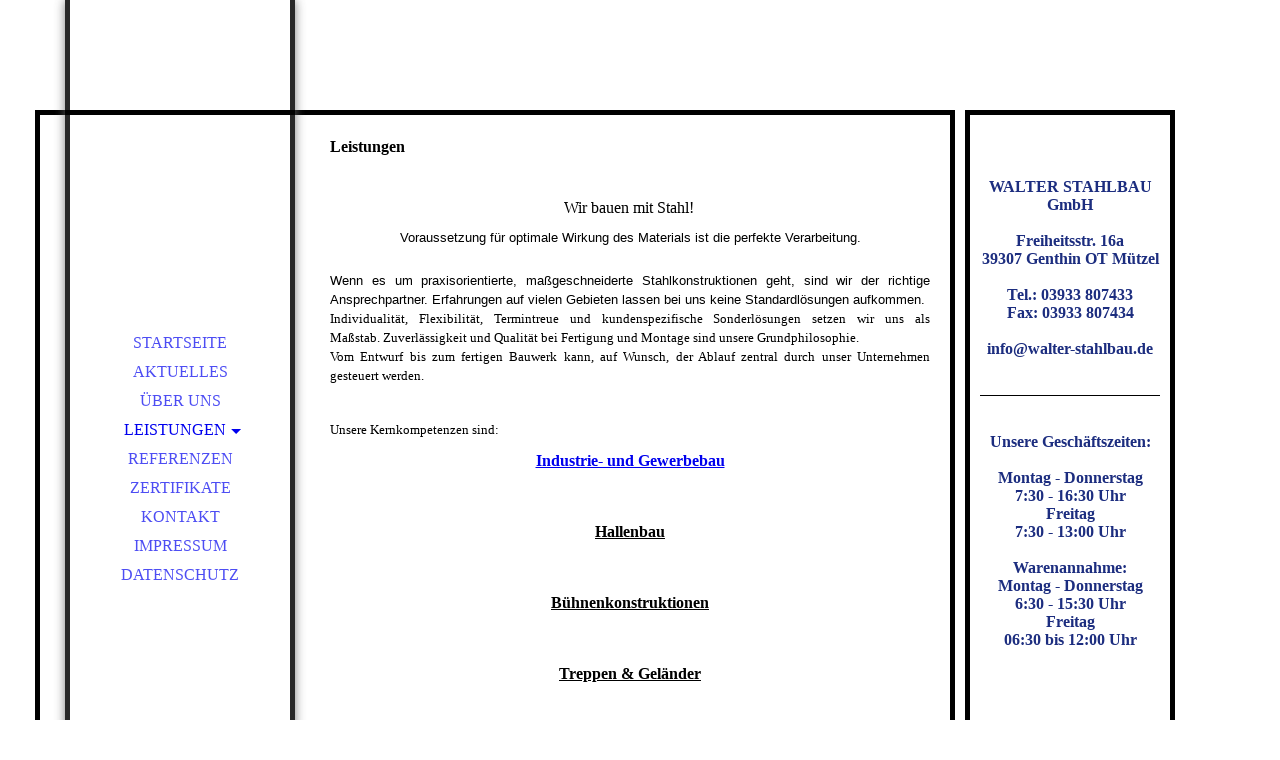

--- FILE ---
content_type: text/html; charset=utf-8
request_url: http://walter-stahlbau.de/Leistungen/
body_size: 36718
content:
<!DOCTYPE html><html lang="de"><head><meta http-equiv="Content-Type" content="text/html; charset=UTF-8"><title>WALTER STAHLBAU GmbH - Leistungen</title><meta name="description" content="WALTER STAHLBAU GmbH - Stahlbau, Industriebau, Fassadenbau und Hallenbau. Wir bauen mit Stahl!"><meta name="keywords" content="Leistungen"><link href="https://walter-stahlbau.de/Leistungen/" rel="canonical"><meta content="WALTER STAHLBAU GmbH - Leistungen" property="og:title"><meta content="website" property="og:type"><meta content="https://walter-stahlbau.de/Leistungen/" property="og:url"><meta content="http://56916875.swh.strato-hosting.eu/.cm4all/iproc.php/logo_kasten%20neue%20farbe.jpg" property="og:image"><script>
              window.beng = window.beng || {};
              window.beng.env = {
                language: "en",
                country: "US",
                mode: "deploy",
                context: "page",
                pageId: "000000591161",
                pageLanguage: "de",
                skeletonId: "",
                scope: "1694730",
                isProtected: false,
                navigationText: "Leistungen",
                instance: "1",
                common_prefix: "https://strato-editor.com",
                design_common: "https://strato-editor.com/beng/designs/",
                design_template: "sys/cm_dh_066",
                path_design: "https://strato-editor.com/beng/designs/data/sys/cm_dh_066/",
                path_res: "https://strato-editor.com/res/",
                path_bengres: "https://strato-editor.com/beng/res/",
                masterDomain: "",
                preferredDomain: "",
                preprocessHostingUri: function(uri) {
                  
                    return uri || "";
                  
                },
                hideEmptyAreas: false
              };
            </script><script xmlns="http://www.w3.org/1999/xhtml" src="https://strato-editor.com/cm4all-beng-proxy/beng-proxy.js"></script><link xmlns="http://www.w3.org/1999/xhtml" rel="stylesheet" href="https://strato-editor.com/.cm4all/e/static/3rdparty/font-awesome/css/font-awesome.min.css"></link><link rel="stylesheet" type="text/css" href="https://strato-editor.com/.cm4all/res/static/libcm4all-js-widget/3.89.7/css/widget-runtime.css" />
<link rel="stylesheet" type="text/css" href="https://strato-editor.com/.cm4all/res/static/beng-editor/5.3.138/css/deploy.css" />
<link rel="stylesheet" type="text/css" href="https://strato-editor.com/.cm4all/res/static/libcm4all-js-widget/3.89.7/css/slideshow-common.css" />
<script src="https://strato-editor.com/.cm4all/res/static/jquery-1.7/jquery.js"></script><script src="https://strato-editor.com/.cm4all/res/static/prototype-1.7.3/prototype.js"></script><script src="https://strato-editor.com/.cm4all/res/static/jslib/1.4.1/js/legacy.js"></script><script src="https://strato-editor.com/.cm4all/res/static/libcm4all-js-widget/3.89.7/js/widget-runtime.js"></script>
<script src="https://strato-editor.com/.cm4all/res/static/libcm4all-js-widget/3.89.7/js/slideshow-common.js"></script>
<script src="https://strato-editor.com/.cm4all/res/static/beng-editor/5.3.138/js/deploy.js"></script>
<script type="text/javascript" src="https://strato-editor.com/.cm4all/uro/assets/js/uro-min.js"></script><link rel="stylesheet" type="text/css" href="https://strato-editor.com/.cm4all/designs/static/sys/cm_dh_066/1769040053.193634/css/main.css"><link rel="stylesheet" type="text/css" href="https://strato-editor.com/.cm4all/designs/static/sys/cm_dh_066/1769040053.193634/css/responsive.css"><link rel="stylesheet" type="text/css" href="https://strato-editor.com/.cm4all/designs/static/sys/cm_dh_066/1769040053.193634/css/cm-templates-global-style.css"><meta name="viewport" content="width=device-width, initial-scale=1"><!--$Id: template.xsl 1832 2012-03-01 10:37:09Z dominikh $--><link href="/.cm4all/handler.php/vars.css?v=20250120125156" type="text/css" rel="stylesheet"><style type="text/css">.cm-logo {background-image: url("/.cm4all/iproc.php/NEUES%20LOGO%20vertikal%206%20-%20Kopie.png/scale_0_0/NEUES%20LOGO%20vertikal%206%20-%20Kopie.png");background-position: 51px 2px;
background-size: 120px 150px;
background-repeat: no-repeat;
      }</style><script type="text/javascript">window.cmLogoWidgetId = "STRATP_cm4all_com_widgets_Logo_2931040";
            window.cmLogoGetCommonWidget = function (){
                return new cm4all.Common.Widget({
            base    : "/Leistungen/index.php/",
            session : "",
            frame   : "",
            path    : "STRATP_cm4all_com_widgets_Logo_2931040"
        })
            };
            window.logoConfiguration = {
                "cm-logo-x" : "51",
        "cm-logo-y" : "2",
        "cm-logo-v" : "2.0",
        "cm-logo-w" : "120",
        "cm-logo-h" : "150",
        "cm-logo-di" : "",
        "cm-logo-u" : "public-service://0/",
        "cm-logo-k" : "/NEUES LOGO vertikal 6 - Kopie.png",
        "cm-logo-bc" : "",
        "cm-logo-ln" : "",
        "cm-logo-ln$" : "",
        "cm-logo-hi" : false
        ,
        _logoBaseUrl : "\/.cm4all\/iproc.php\/NEUES%20LOGO%20vertikal%206%20-%20Kopie.png\/scale_0_0\/",
        _logoPath : "NEUES%20LOGO%20vertikal%206%20-%20Kopie.png"
        };
          jQuery(document).ready(function() {
            var logoElement = jQuery(".cm-logo");
            logoElement.attr("role", "img");
            logoElement.attr("tabindex", "0");
            logoElement.attr("aria-label", "logo");
          });
        </script><link  rel="shortcut icon"   href="/Leistungen/index.php/;focus=STRATP_cm4all_com_widgets_Favicon_2931059&amp;path=show&amp;frame=STRATP_cm4all_com_widgets_Favicon_2931059?subaction=icon" type="image/png"/><style id="cm_table_styles"></style><style id="cm_background_queries"></style><script type="application/x-cm4all-cookie-consent" data-code=""></script></head><body ondrop="return false;" class=" device-desktop cm-deploy cm-deploy-342 cm-deploy-4x"><div class="cm-background" data-cm-qa-bg="image"></div><div class="cm-background-video" data-cm-qa-bg="video"></div><div class="cm-background-effects" data-cm-qa-bg="effect"></div><div id="page_wrapper" class="cm-templates-container"><div id="head_bg"></div><div id="head_wrapper" class=""><header><a class="handy_navi" onclick="jQuery('#head_wrapper').toggleClass('open');"></a><div id="logo_wrapper" class="cm-logo cm_can_be_empty"> </div><div id="title_wrapper" class="cm_can_be_empty"><div id="title" class="title cm_can_be_empty cm-templates-heading__title" style=""><strong><span style="color: #1c2d7f;">  </span></strong></div><div id="subtitle" class="subtitle cm_can_be_empty cm-templates-heading__subtitle" style=""> </div></div><div id="navigation_wrapper" class="clearfix"><nav id="cm_navigation"><ul id="cm_mainnavigation"><li id="cm_navigation_pid_591163"><a title="Startseite" href="/Startseite/" class="cm_anchor">Startseite</a></li><li id="cm_navigation_pid_1789230"><a title="Aktuelles" href="/Aktuelles/" class="cm_anchor">Aktuelles</a></li><li id="cm_navigation_pid_591162"><a title="Über uns" href="/Ueber-uns/" class="cm_anchor">Über uns</a></li><li id="cm_navigation_pid_591161" class="cm_current cm_has_subnavigation"><a title="Leistungen" href="/Leistungen/" class="cm_anchor">Leistungen</a><ul class="cm_subnavigation" id="cm_subnavigation_pid_591161"><li id="cm_navigation_pid_598627"><a title="Industrie- und Gewerbebau" href="/Leistungen/Industrie-und-Gewerbebau/" class="cm_anchor">Industrie- und Gewerbebau</a></li><li id="cm_navigation_pid_598625"><a title="Hallenbau" href="/Leistungen/Hallenbau/" class="cm_anchor">Hallenbau</a></li><li id="cm_navigation_pid_598626"><a title="Bühnenkonstruktionen" href="/Leistungen/Buehnenkonstruktionen/" class="cm_anchor">Bühnenkonstruktionen</a></li><li id="cm_navigation_pid_598633"><a title="Treppen &amp; Geländer" href="/Leistungen/Treppen-Gelaender/" class="cm_anchor">Treppen &amp; Geländer</a></li><li id="cm_navigation_pid_598591"><a title="Sanierungsarbeiten" href="/Leistungen/Sanierungsarbeiten/" class="cm_anchor">Sanierungsarbeiten</a></li><li id="cm_navigation_pid_598628"><a title="Dach- und Wandverkleidungen" href="/Leistungen/Dach-und-Wandverkleidungen/" class="cm_anchor">Dach- und Wandverkleidungen</a></li><li id="cm_navigation_pid_598629"><a title="Ingenieurleistungen" href="/Leistungen/Ingenieurleistungen/" class="cm_anchor">Ingenieurleistungen</a></li><li id="cm_navigation_pid_596413"><a title="Korrosionsschutz" href="/Leistungen/Korrosionsschutz/" class="cm_anchor">Korrosionsschutz</a></li></ul></li><li id="cm_navigation_pid_605585"><a title="Referenzen" href="/Referenzen/" class="cm_anchor">Referenzen</a></li><li id="cm_navigation_pid_591470"><a title="Zertifikate" href="/Zertifikate/" class="cm_anchor">Zertifikate</a></li><li id="cm_navigation_pid_591160"><a title="Kontakt" href="/Kontakt/" class="cm_anchor">Kontakt</a></li><li id="cm_navigation_pid_591159"><a title="Impressum" href="/Impressum/" class="cm_anchor">Impressum</a></li><li id="cm_navigation_pid_3854645"><a title="Datenschutz" href="/Datenschutz/" class="cm_anchor">Datenschutz</a></li></ul></nav></div></header><div id="footer_wrapper" class="cm-templates-footer cm_can_be_empty"><footer id="footer" class="cm_can_be_empty" data-cm-hintable="yes"> </footer></div></div><div id="content_wrapper" class="cm-template-content"><main id="content_main" class="content_main_dho cm-template-content__main cm-templates-text" data-cm-hintable="yes"><h1><span style="color: #000000;">Leistungen</span></h1><p><br></p><h2 style="text-align: justify;"><div style="text-align: justify;"><h2 style="text-align: center;"><div style="text-align: center;"><span style="color: rgb(0, 0, 0); font-weight: normal; background-color: initial; text-align: left;">Wir bauen mit Stahl!</span><span style="font-size: small; color: rgb(0, 0, 0); font-weight: normal; background-color: initial; text-align: left;"> </span></div></h2><span style="color: #000000;"><span style="font-family: Roboto, sans-serif; font-size: small; font-weight: normal; text-align: justify;"><div style="text-align: center;"><span style="background-color: initial;">Voraussetzung für optimale Wirkung des Materials ist die perfekte Verarbeitung.</span></div></span><span style="font-family: Roboto, sans-serif; font-size: small; font-weight: normal;"><br><div style="text-align: justify;"><span style="font-family: Roboto, sans-serif; font-size: small; background-color: initial; text-align: left;">Wenn es um praxisorientierte, maßgeschneiderte Stahlkonstruktionen geht, sind wir der richtige Ansprechpartner. </span><span style="font-family: Roboto, sans-serif; font-size: small; background-color: initial; text-align: left;">Erfahrungen auf vielen Gebieten lassen bei uns </span><span style="font-family: Roboto, sans-serif; font-size: small; background-color: initial; text-align: left;">keine Standardlösungen aufkommen.</span></div></span></span></div><span style="color: #000000; font-size: small;"><div style="text-align: justify;"><div style="text-align: justify;"><span style="font-weight: normal; background-color: initial; text-align: left;">Individualität, Flexibilität, Termintreue und kundenspezifische Sonderlösungen setzen wir uns als Maßstab. </span><span style="font-weight: normal; background-color: initial; text-align: left;">Zuverlässigkeit und Qualität bei Fertigung und Montage sind unsere Grundphilosophie. </span></div><span style="font-weight: normal; background-color: initial;"><div style="text-align: justify;"><span style="background-color: initial; text-align: left;">Vom Entwurf bis zum fertigen Bauwerk kann, auf Wunsch, der Ablauf zentral durch unser Unternehmen gesteuert werden. </span></div></span></div></span></h2><h2 style="text-align: justify;"><span style="color: #000000; font-size: small;"><br><span style="font-weight: normal; background-color: rgb(255, 255, 255);">Unsere Kernkompetenzen sind:</span></span></h2><h2 style="text-align: center;"><strong style="color: rgb(68, 68, 68);"><span style="font-size: medium; background-color: rgb(255, 255, 255);"><a href="/Leistungen/Industrie-und-Gewerbebau/" class="cm_anchor">Industrie- und Gewerbebau</a></span></strong></h2><div class="clearFloating" style="clear:both;height: 0px; width: auto;"></div><div id="widgetcontainer_STRATP_cm4all_com_widgets_Photo_2932689" class="
				    cm_widget_block
					cm_widget cm4all_com_widgets_Photo cm_widget_block_center" style="width:66.7%; max-width:2337px; "><div class="cm_widget_anchor"><a name="STRATP_cm4all_com_widgets_Photo_2932689" id="widgetanchor_STRATP_cm4all_com_widgets_Photo_2932689"><!--cm4all.com.widgets.Photo--></a></div><a href="/Leistungen/Industrie-und-Gewerbebau/index.php/" style="border:none"><img title="" alt="" src="/.cm4all/iproc.php/Rohrbr%C3%BCcke%20UPM%20Schongau.JPG/downsize_1280_0/Rohrbr%C3%BCcke%20UPM%20Schongau.JPG" style="display:block;border:0px;" width="100%" onerror="this.style.display = 'none';" /></a></div><p style="text-align: center;"><br></p><h2 style="text-align: center;"><strong><span style="font-size: medium;"><a href="/Leistungen/Hallenbau/" style="color: rgb(0, 0, 0) !important;" class="cm_anchor">Hallenbau</a></span></strong></h2><div class="clearFloating" style="clear:both;height: 0px; width: auto;"></div><div id="widgetcontainer_STRATP_cm4all_com_widgets_Photo_3055769" class="
				    cm_widget_block
					cm_widget cm4all_com_widgets_Photo cm_widget_block_center" style="width:66.7%; max-width:1198px; "><div class="cm_widget_anchor"><a name="STRATP_cm4all_com_widgets_Photo_3055769" id="widgetanchor_STRATP_cm4all_com_widgets_Photo_3055769"><!--cm4all.com.widgets.Photo--></a></div><a href="/Leistungen/Hallenbau/index.php/" style="border:none"><img title="" alt="" src="/.cm4all/iproc.php/P10205571small.JPG/downsize_1280_0/P10205571small.JPG" style="display:block;border:0px;" width="100%" onerror="this.style.display = 'none';" /></a></div><p><br></p><h2 style="text-align: center;"><strong style="color: rgb(68, 68, 68);"><span style="font-size: medium;"><a href="/Leistungen/Buehnenkonstruktionen/" style="color: rgb(0, 0, 0) !important;" class="cm_anchor">Bühnenkonstruktionen</a></span></strong></h2><div class="clearFloating" style="clear:both;height: 0px; width: auto;"></div><div id="widgetcontainer_STRATP_cm4all_com_widgets_Photo_3272630" class="
				    cm_widget_block
					cm_widget cm4all_com_widgets_Photo cm_widget_block_center" style="width:66.7%; max-width:810px; "><div class="cm_widget_anchor"><a name="STRATP_cm4all_com_widgets_Photo_3272630" id="widgetanchor_STRATP_cm4all_com_widgets_Photo_3272630"><!--cm4all.com.widgets.Photo--></a></div><a href="/Leistungen/Buehnenkonstruktionen/index.php/" style="border:none"><img title="" alt="" src="/.cm4all/iproc.php/kehl%20bswsmall1.JPG/downsize_1280_0/kehl%20bswsmall1.JPG" style="display:block;border:0px;" width="100%" onerror="this.style.display = 'none';" /></a></div><p><br></p><h2 style="text-align: center;"><span style="background-color: rgb(255, 255, 255);"><strong style="color: rgb(68, 68, 68);"><span style="font-size: medium;"><a href="/Leistungen/Treppen-Gelaender/" style="color: rgb(0, 0, 0) !important;" class="cm_anchor">Treppen &amp; Geländer</a></span></strong></span><br></h2><div class="clearFloating" style="clear:both;height: 0px; width: auto;"></div><div id="widgetcontainer_STRATP_cm4all_com_widgets_Photo_3041090" class="
				    cm_widget_block
					cm_widget cm4all_com_widgets_Photo cm_widget_block_center" style="width:66.7%; max-width:1952px; "><div class="cm_widget_anchor"><a name="STRATP_cm4all_com_widgets_Photo_3041090" id="widgetanchor_STRATP_cm4all_com_widgets_Photo_3041090"><!--cm4all.com.widgets.Photo--></a></div><a href="/Leistungen/Treppen-Gelaender/index.php/" style="border:none"><img title="" alt="" src="/.cm4all/iproc.php/Waldkirch2.jpg/downsize_1280_0/Waldkirch2.jpg" style="display:block;border:0px;" width="100%" onerror="this.style.display = 'none';" /></a></div><p style="text-align: center;"><br></p><h2 style="text-align: center;"><strong><span style="color: #000000; font-size: medium;"><a href="/Leistungen/Sanierungsarbeiten/" class="cm_anchor">Sanierungsarbeiten</a></span></strong></h2><div class="clearFloating" style="clear:both;height: 0px; width: auto;"></div><div id="widgetcontainer_STRATP_cm4all_com_widgets_Photo_2997996" class="
				    cm_widget_block
					cm_widget cm4all_com_widgets_Photo cm_widget_block_center" style="width:66.7%; max-width:1203px; "><div class="cm_widget_anchor"><a name="STRATP_cm4all_com_widgets_Photo_2997996" id="widgetanchor_STRATP_cm4all_com_widgets_Photo_2997996"><!--cm4all.com.widgets.Photo--></a></div><a href="/Leistungen/Sanierungsarbeiten/index.php/" style="border:none"><img title="" alt="" src="/.cm4all/iproc.php/DSCN0381small.JPG/downsize_1280_0/DSCN0381small.JPG" style="display:block;border:0px;" width="100%" onerror="this.style.display = 'none';" /></a></div><h2 style="text-align: center;"><span style="color: #000000; font-size: medium;"><strong><br><a href="/Leistungen/Dach-und-Wandverkleidungen/" style="color: rgb(0, 0, 0) !important;" class="cm_anchor">Dach- und Wandverkleidungen</a></strong></span><br></h2><div class="clearFloating" style="clear:both;height: 0px; width: auto;"></div><div id="widgetcontainer_STRATP_cm4all_com_widgets_Photo_2998432" class="
				    cm_widget_block
					cm_widget cm4all_com_widgets_Photo cm_widget_block_center" style="width:66.7%; max-width:1186px; "><div class="cm_widget_anchor"><a name="STRATP_cm4all_com_widgets_Photo_2998432" id="widgetanchor_STRATP_cm4all_com_widgets_Photo_2998432"><!--cm4all.com.widgets.Photo--></a></div><a href="/Leistungen/Dach-und-Wandverkleidungen/index.php/" style="border:none"><img title="" alt="" src="/.cm4all/iproc.php/DSC_0552small.jpg/downsize_1280_0/DSC_0552small.jpg" style="display:block;border:0px;" width="100%" onerror="this.style.display = 'none';" /></a></div><p><br></p><h2 style="text-align: center;"><span style="background-color: rgb(255, 255, 255);"><strong style="color: rgb(68, 68, 68);"><span style="font-size: medium;"><a href="/Leistungen/Ingenieurleistungen/" style="color: rgb(0, 0, 0) !important;" class="cm_anchor">Ingenieurleistungen</a></span></strong></span></h2><div class="clearFloating" style="clear:both;height: 0px; width: auto;"></div><div id="widgetcontainer_STRATP_cm4all_com_widgets_Photo_2998237" class="
				    cm_widget_block
					cm_widget cm4all_com_widgets_Photo cm_widget_block_center" style="width:66.7%; max-width:819px; "><div class="cm_widget_anchor"><a name="STRATP_cm4all_com_widgets_Photo_2998237" id="widgetanchor_STRATP_cm4all_com_widgets_Photo_2998237"><!--cm4all.com.widgets.Photo--></a></div><a href="/Leistungen/Ingenieurleistungen/index.php/" style="border:none"><img title="" alt="" src="/.cm4all/iproc.php/2.jpg/downsize_1280_0/2.jpg" style="display:block;border:0px;" width="100%" onerror="this.style.display = 'none';" /></a></div><p><br></p><h2 style="text-align: center;"><span style="background-color: rgb(255, 255, 255);"><strong style="color: rgb(68, 68, 68);"><span style="font-size: medium;"><a href="/Leistungen/Korrosionsschutz/" style="color: rgb(0, 0, 0) !important;" class="cm_anchor">Korrosionsschutz</a></span></strong><br></span></h2><div class="clearFloating" style="clear:both;height: 0px; width: auto;"></div><div id="widgetcontainer_STRATP_cm4all_com_widgets_Photo_2932766" class="
				    cm_widget_block
					cm_widget cm4all_com_widgets_Photo cm_widget_block_center" style="width:66.7%; max-width:4320px; "><div class="cm_widget_anchor"><a name="STRATP_cm4all_com_widgets_Photo_2932766" id="widgetanchor_STRATP_cm4all_com_widgets_Photo_2932766"><!--cm4all.com.widgets.Photo--></a></div><a href="/Leistungen/Korrosionsschutz/index.php/" style="border:none"><img title="" alt="" src="/.cm4all/iproc.php/P1040010.JPG/downsize_1280_0/P1040010.JPG" style="display:block;border:0px;" width="100%" onerror="this.style.display = 'none';" /></a></div><p> </p><p><br></p><p><br></p><p style="font-family: Arial, Helvetica, Verdana, Tahoma, sans-serif;"><strong style="background-color: rgb(255, 255, 255);"><span style="color: #000000;">Unsere Leistungspalette umfasst außerdem:</span></strong></p><p style="font-family: Arial, Helvetica, Verdana, Tahoma, sans-serif;"><span style="color: #000000; background-color: rgb(255, 255, 255);">- Schlosserarbeiten</span></p><p style="font-family: Arial, Helvetica, Verdana, Tahoma, sans-serif;"><span style="color: #000000; background-color: rgb(255, 255, 255);">- Stahlbautechnische Instandsetzung und Reparaturarbeiten</span></p><p style="font-family: Arial, Helvetica, Verdana, Tahoma, sans-serif;"><span style="color: #000000; background-color: rgb(255, 255, 255);">- Einbau von Dach- und Wandlichtbändern, Fenstern, Türen und Toren</span></p><p> </p><div id="cm_bottom_clearer" style="clear: both;" contenteditable="false"></div></main></div><div id="content_sidebar" class="cm-templates-sidebar-wrapper cm_can_be_empty"><aside id="widgetbar_page_1" class="sidebar cm_can_be_empty" data-cm-hintable="yes"><p> </p></aside><aside id="widgetbar_site_1" class="sidebar cm_can_be_empty" data-cm-hintable="yes"><div style="text-align: center;"><strong><span style="color: #1c2d7f;">WALTER STAHLBAU GmbH<br></span><span style="font-size: x-small;"> </span><br><span style="color: #1c2d7f;">Freiheitsstr. 16a</span><br><span style="color: #1c2d7f;">39307 Genthin OT Mützel</span><br><span style="color: #1c2d7f; font-size: x-small;"> </span></strong></div><div style="text-align: center;"><strong><span style="color: #1c2d7f;">Tel.: 03933 807433</span><br><span style="color: #1c2d7f;">Fax: 03933 807434</span></strong></div><div style="text-align: center;"><strong><span style="color: #1c2d7f; font-size: x-small;"> </span></strong></div><div style="text-align: center;"><strong><span style="color: #1c2d7f;">info@walter-stahlbau.de</span></strong></div><div style="text-align: center;"><strong><span style="color: #1c2d7f;"> </span></strong></div><div style="text-align: center;"></div><div style="text-align: center;"></div><div id="widgetcontainer_STRATP_cm4all_com_widgets_Separator_2940060" class="
				    cm_widget_block
					cm_widget cm4all_com_widgets_Separator cm_widget_block_center" style="width:100%; max-width:100%; "><div class="cm_widget_anchor"><a name="STRATP_cm4all_com_widgets_Separator_2940060" id="widgetanchor_STRATP_cm4all_com_widgets_Separator_2940060"><!--cm4all.com.widgets.Separator--></a></div><div style='position: relative; width: 100%;'><div style='border-top: 1px solid; margin: 1.2em 0em 1.2em 0em;'></div></div></div><div style="text-align: center;"><strong><span style="color: #1c2d7f;"><br>Unsere Geschäftszeiten:</span><br><span style="font-size: x-small;"> </span><br><span style="color: #1c2d7f;">Montag - Donnerstag</span><br><span style="color: #1c2d7f;">7:30 - 16:30 Uhr</span><br><span style="color: #1c2d7f;">Freitag</span><br><span style="color: #1c2d7f;">7:30 - 13:00 Uhr<br><br>Warenannahme:<br>Montag - Donnerstag<br>6:30 - 15:30 Uhr</span></strong></div><div style="text-align: center;"><strong><span style="color: #1c2d7f;">Freitag</span></strong></div><div style="text-align: center;"><strong><span style="color: #1c2d7f;">06:30 bis 12:00 Uhr</span></strong></div></aside><aside id="widgetbar_page_2" class="sidebar cm_can_be_empty" data-cm-hintable="yes"><p> </p></aside><aside id="widgetbar_site_2" class="sidebar cm_can_be_empty" data-cm-hintable="yes"><p> </p><div id="widgetcontainer_STRATP_com_cm4all_wdn_social_FacebookPage_2938251" class="
				    cm_widget_block
					cm_widget com_cm4all_wdn_social_FacebookPage cm_widget_block_center" style="width:100%; max-width:100%; "><div class="cm_widget_anchor"><a name="STRATP_com_cm4all_wdn_social_FacebookPage_2938251" id="widgetanchor_STRATP_com_cm4all_wdn_social_FacebookPage_2938251"><!--com.cm4all.wdn.social.FacebookPage--></a></div><a  class="cm4all-cookie-consent"   href="/Leistungen/index.php/;focus=STRATP_com_cm4all_wdn_social_FacebookPage_2938251&amp;frame=STRATP_com_cm4all_wdn_social_FacebookPage_2938251" data-wcid="com.cm4all.wdn.social.FacebookPage" data-wiid="STRATP_com_cm4all_wdn_social_FacebookPage_2938251" data-lazy="true" data-thirdparty="true" data-statistics="false" rel="nofollow" data-blocked="true"><!--STRATP_com_cm4all_wdn_social_FacebookPage_2938251--></a></div><p><br></p><p style="text-align: center;">Mit unserem QR-Code gelangen Sie direkt via Google Maps zu uns.</p><p style="text-align: center;"><br></p><div id="widgetcontainer_STRATP_cm4all_com_widgets_Photo_2999745" class="
				    cm_widget_block
					cm_widget cm4all_com_widgets_Photo cm_widget_block_center" style="width:50%; max-width:400px; "><div class="cm_widget_anchor"><a name="STRATP_cm4all_com_widgets_Photo_2999745" id="widgetanchor_STRATP_cm4all_com_widgets_Photo_2999745"><!--cm4all.com.widgets.Photo--></a></div><a target="STRATP_cm4all_com_widgets_Photo_2999745" href="https://goo.gl/maps/36fVdZMoYi32" style="border:none"><img title="" alt="" src="/.cm4all/iproc.php/GMQR.png/downsize_1280_0/GMQR.png" style="display:block;border:0px;" width="100%" onerror="this.style.display = 'none';" /></a></div><p> </p></aside></div></div><div id="keyvisual" class="cm-kv-0"></div><script type="text/javascript" language="javascript" src="https://strato-editor.com/.cm4all/designs/static/sys/cm_dh_066/1769040053.193634/js/doubletaptogo.js"></script><script type="text/javascript" language="javascript" src="https://strato-editor.com/.cm4all/designs/static/sys/cm_dh_066/1769040053.193634/js/cm-templates-global-script.js"></script><div class="cm_widget_anchor"><a name="STRATP_cm4all_com_widgets_CookiePolicy_2931042" id="widgetanchor_STRATP_cm4all_com_widgets_CookiePolicy_2931042"><!--cm4all.com.widgets.CookiePolicy--></a></div><div style="display:none" class="cm-wp-container cm4all-cookie-policy-placeholder-template"><div class="cm-wp-header"><h4 class="cm-wp-header__headline">Externe Inhalte</h4><p class="cm-wp-header__text">Die an dieser Stelle vorgesehenen Inhalte können aufgrund Ihrer aktuellen <a class="cm-wp-header__link" href="#" onclick="openCookieSettings();return false;">Cookie-Einstellungen</a> nicht angezeigt werden.</p></div><div class="cm-wp-content"><div class="cm-wp-content__control"><label aria-checked="false" role="switch" tabindex="0" class="cm-wp-content-switcher"><input tabindex="-1" type="checkbox" class="cm-wp-content-switcher__checkbox" /><span class="cm-wp-content-switcher__label">Drittanbieter-Inhalte</span></label></div><p class="cm-wp-content__text">Diese Webseite bietet möglicherweise Inhalte oder Funktionalitäten an, die von Drittanbietern eigenverantwortlich zur Verfügung gestellt werden. Diese Drittanbieter können eigene Cookies setzen, z.B. um die Nutzeraktivität zu verfolgen oder ihre Angebote zu personalisieren und zu optimieren.</p></div></div><div aria-labelledby="cookieSettingsDialogTitle" role="dialog" style="position: fixed;" class="cm-cookie-container cm-hidden" id="cookieSettingsDialog"><div class="cm-cookie-header"><h4 id="cookieSettingsDialogTitle" class="cm-cookie-header__headline">Cookie-Einstellungen</h4><div autofocus="autofocus" tabindex="0" role="button" class="cm-cookie-header__close-button" title="Schließen"></div></div><div aria-describedby="cookieSettingsDialogContent" class="cm-cookie-content"><p id="cookieSettingsDialogContent" class="cm-cookie-content__text">Diese Webseite verwendet Cookies, um Besuchern ein optimales Nutzererlebnis zu bieten. Bestimmte Inhalte von Drittanbietern werden nur angezeigt, wenn die entsprechende Option aktiviert ist. Die Datenverarbeitung kann dann auch in einem Drittland erfolgen. Weitere Informationen hierzu in der Datenschutzerklärung.</p><div class="cm-cookie-content__controls"><div class="cm-cookie-controls-container"><div class="cm-cookie-controls cm-cookie-controls--essential"><div class="cm-cookie-flex-wrapper"><label aria-details="cookieSettingsEssentialDetails" aria-labelledby="cookieSettingsEssentialLabel" aria-checked="true" role="switch" tabindex="0" class="cm-cookie-switch-wrapper"><input tabindex="-1" id="cookieSettingsEssential" type="checkbox" disabled="disabled" checked="checked" /><span></span></label><div class="cm-cookie-expand-wrapper"><span id="cookieSettingsEssentialLabel">Technisch notwendige</span><div tabindex="0" aria-controls="cookieSettingsEssentialDetails" aria-expanded="false" role="button" class="cm-cookie-content-expansion-button" title="Erweitern / Zuklappen"></div></div></div><div class="cm-cookie-content-expansion-text" id="cookieSettingsEssentialDetails">Diese Cookies sind zum Betrieb der Webseite notwendig, z.B. zum Schutz vor Hackerangriffen und zur Gewährleistung eines konsistenten und der Nachfrage angepassten Erscheinungsbilds der Seite.</div></div><div class="cm-cookie-controls cm-cookie-controls--statistic"><div class="cm-cookie-flex-wrapper"><label aria-details="cookieSettingsStatisticsDetails" aria-labelledby="cookieSettingsStatisticsLabel" aria-checked="false" role="switch" tabindex="0" class="cm-cookie-switch-wrapper"><input tabindex="-1" id="cookieSettingsStatistics" type="checkbox" /><span></span></label><div class="cm-cookie-expand-wrapper"><span id="cookieSettingsStatisticsLabel">Analytische</span><div tabindex="0" aria-controls="cookieSettingsStatisticsDetails" aria-expanded="false" role="button" class="cm-cookie-content-expansion-button" title="Erweitern / Zuklappen"></div></div></div><div class="cm-cookie-content-expansion-text" id="cookieSettingsStatisticsDetails">Diese Cookies werden verwendet, um das Nutzererlebnis weiter zu optimieren. Hierunter fallen auch Statistiken, die dem Webseitenbetreiber von Drittanbietern zur Verfügung gestellt werden, sowie die Ausspielung von personalisierter Werbung durch die Nachverfolgung der Nutzeraktivität über verschiedene Webseiten.</div></div><div class="cm-cookie-controls cm-cookie-controls--third-party"><div class="cm-cookie-flex-wrapper"><label aria-details="cookieSettingsThirdpartyDetails" aria-labelledby="cookieSettingsThirdpartyLabel" aria-checked="false" role="switch" tabindex="0" class="cm-cookie-switch-wrapper"><input tabindex="-1" id="cookieSettingsThirdparty" type="checkbox" /><span></span></label><div class="cm-cookie-expand-wrapper"><span id="cookieSettingsThirdpartyLabel">Drittanbieter-Inhalte</span><div tabindex="0" aria-controls="cookieSettingsThirdpartyDetails" aria-expanded="false" role="button" class="cm-cookie-content-expansion-button" title="Erweitern / Zuklappen"></div></div></div><div class="cm-cookie-content-expansion-text" id="cookieSettingsThirdpartyDetails">Diese Webseite bietet möglicherweise Inhalte oder Funktionalitäten an, die von Drittanbietern eigenverantwortlich zur Verfügung gestellt werden. Diese Drittanbieter können eigene Cookies setzen, z.B. um die Nutzeraktivität zu verfolgen oder ihre Angebote zu personalisieren und zu optimieren.</div></div></div><div class="cm-cookie-content-button"><div tabindex="0" role="button" onclick="rejectAllCookieTypes(); setTimeout(saveCookieSettings, 400);" class="cm-cookie-button cm-cookie-content-button--reject-all"><span>Ablehnen</span></div><div tabindex="0" role="button" onclick="selectAllCookieTypes(); setTimeout(saveCookieSettings, 400);" class="cm-cookie-button cm-cookie-content-button--accept-all"><span>Alle akzeptieren</span></div><div tabindex="0" role="button" onclick="saveCookieSettings();" class="cm-cookie-button cm-cookie-content-button--save"><span>Speichern</span></div></div></div></div><div class="cm-cookie-footer"><a    href="/Datenschutz/index.php/" class="cm-cookie-footer__link">Datenschutz</a></div></div><script type="text/javascript">
      Common.loadCss("/.cm4all/widgetres.php/cm4all.com.widgets.CookiePolicy/show.css?v=3.3.38");
    </script><script data-tracking="true" data-cookie-settings-enabled="true" src="/.cm4all/widgetres.php/cm4all.com.widgets.CookiePolicy/show.js?v=3.3.38" defer="defer" id="cookieSettingsScript"></script><noscript ><div style="position:absolute;bottom:0;" id="statdiv"><img alt="" height="1" width="1" src="https://strato-editor.com/.cm4all/_pixel.img?site=1749984-YVB8AHZ3&amp;page=pid_591161&amp;path=%2FLeistungen%2Findex.php%2F&amp;nt=Leistungen"/></div></noscript><script  type="text/javascript">//<![CDATA[
            document.body.insertAdjacentHTML('beforeend', '<div style="position:absolute;bottom:0;" id="statdiv"><img alt="" height="1" width="1" src="https://strato-editor.com/.cm4all/_pixel.img?site=1749984-YVB8AHZ3&amp;page=pid_591161&amp;path=%2FLeistungen%2Findex.php%2F&amp;nt=Leistungen&amp;domain='+escape(document.location.hostname)+'&amp;ref='+escape(document.referrer)+'"/></div>');
        //]]></script><div xmlns="http://www.w3.org/1999/xhtml" class="cm-smart-access-button"><div class="scaler"><i class="fa fa-th" aria-hidden="true"></i></div></div><div xmlns="http://www.w3.org/1999/xhtml" class="cm-smart-access-menu num-buttons-5"><div class="protector"></div><div class="tiles"><a href="mailto:info@walter-stahlbau.de" target=""><div class="tile mail"><div class="icon"><i class="fa fa-mail" aria-hidden="true"></i></div><div class="title">E-Mail</div></div></a><a href="tel:0 39 33 80 74 33" target=""><div class="tile call"><div class="icon"><i class="fa fa-call" aria-hidden="true"></i></div><div class="title">Anruf</div></div></a><a href="/QRCode/" target=""><div class="tile map"><div class="icon"><i class="fa fa-map" aria-hidden="true"></i></div><div class="title">Karte</div></div></a><a href="/Startseite/" target=""><div class="tile about"><div class="icon"><i class="fa fa-about" aria-hidden="true"></i></div><div class="title">Infos</div></div></a><a href="http://facebook.com/WalterStahlbauGmbH" target="_blank"><div class="tile facebook"><div class="icon"><i class="fa fa-facebook" aria-hidden="true"></i></div><div class="title">Facebook</div></div></a></div></div><div style="display: none;" id="keyvisualWidgetVideosContainer"></div><style type="text/css">.cm-kv-0 {
background-color: transparent;
background-image: url("/.cm4all/iproc.php/.cm4all/sysdb/keyvisuals/empty.png/scale_0_0/empty.png");
background-repeat: no-repeat;
}
</style><style type="text/css">
			#keyvisual {
				overflow: hidden;
			}
			.kv-video-wrapper {
				width: 100%;
				height: 100%;
				position: relative;
			}
			</style><script type="text/javascript">
				jQuery(document).ready(function() {
					function moveTempVideos(slideshow, isEditorMode) {
						var videosContainer = document.getElementById('keyvisualWidgetVideosContainer');
						if (videosContainer) {
							while (videosContainer.firstChild) {
								var div = videosContainer.firstChild;
								var divPosition = div.className.substring('cm-kv-0-tempvideo-'.length);
								if (isEditorMode && parseInt(divPosition) > 1) {
									break;
								}
								videosContainer.removeChild(div);
								if (div.nodeType == Node.ELEMENT_NODE) {
									var pos = '';
									if (slideshow) {
										pos = '-' + divPosition;
									}
									var kv = document.querySelector('.cm-kv-0' + pos);
									if (kv) {
										if (!slideshow) {
											var wrapperDiv = document.createElement("div"); 
											wrapperDiv.setAttribute("class", "kv-video-wrapper");
											kv.insertBefore(wrapperDiv, kv.firstChild);
											kv = wrapperDiv;
										}
										while (div.firstChild) {
											kv.appendChild(div.firstChild);
										}
										if (!slideshow) {
											break;
										}
									}
								}
							}
						}
					}

					function kvClickAction(mode, href) {
						if (mode == 'internal') {
							if (!window.top.syntony || !/_home$/.test(window.top.syntony.bifmState)) {
								window.location.href = href;
							}
						} else if (mode == 'external') {
							var a = document.createElement('a');
							a.href = href;
							a.target = '_blank';
							a.rel = 'noreferrer noopener';
							a.click();
						}
					}

					var keyvisualElement = jQuery("[cm_type=keyvisual]");
					if(keyvisualElement.length == 0){
						keyvisualElement = jQuery("#keyvisual");
					}
					if(keyvisualElement.length == 0){
						keyvisualElement = jQuery("[class~=cm-kv-0]");
					}
				
						keyvisualElement.attr("role", "img");
						keyvisualElement.attr("tabindex", "0");
						keyvisualElement.attr("aria-label", "hauptgrafik");
					
					moveTempVideos(false, false);
					var video = document.querySelector('#keyvisual video');
					if (video) {
						video.play();
					}
				
			});
		</script></body></html>
